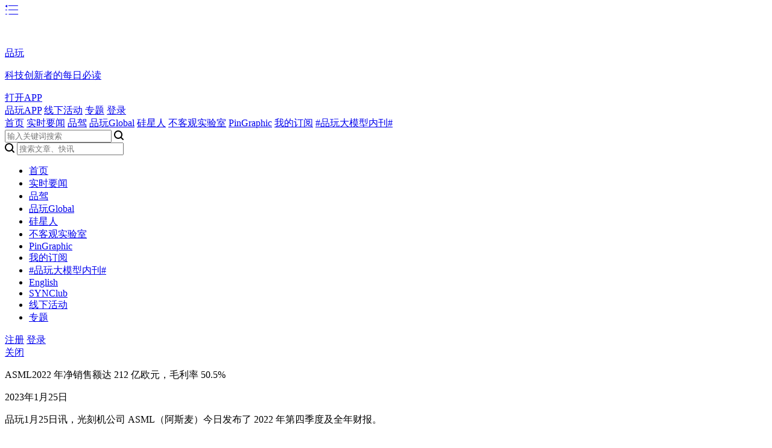

--- FILE ---
content_type: text/html; charset=utf-8
request_url: https://www.pingwest.com/w/276537
body_size: 7381
content:
<!DOCTYPE html>
<html pw-lang="zh-hans">
<head>
<!--[if lt IE 9]>
<script src="https://oss.maxcdn.com/libs/html5shiv/3.7.0/html5shiv.js"></script>
<script src="https://oss.maxcdn.com/libs/respond.js/1.3.0/respond.min.js"></script>
<![endif]-->
<meta charset="UTF-8">
<title>ASML2022 年净销售额达 212 亿欧元，毛利率 50.5%-品玩</title>
<meta http-equiv="X-UA-Compatible" content="IE=Edge，chrome=1">
<meta property="og:type" content="article">
<meta property="og:title" content="ASML2022 年净销售额达 212 亿欧元，毛利率 50.5%-品玩">
<meta property="og:description" content="ASML 预计，2023 年净销售额将比 2022 年增长 25% 以上。">
<meta property="og:url" content="https://www.pingwest.com/w/276537">
<meta property="og:image" content="https://cdn.pingwest.com/static/pingwest-logo-cn.jpg">
<meta property="og:site_name" content="品玩">
<meta name="keywords" content="ASML" />
<meta name="description" content="ASML 预计，2023 年净销售额将比 2022 年增长 25% 以上。" />
<meta name="viewport" content="width=device-width, initial-scale=1.0, minimum-scale=1.0, maximum-scale=1.0, user-scalable=no, viewport-fit=cover"/>
<meta name="apple-mobile-web-app-status-bar-style" content="black"/>
<meta name="apple-mobile-web-app-title" content=""/>
<meta name="apple-touch-fullscreen" content="YES" />
<meta name="apple-itunes-app" content="app-id=1249610310">
<meta name="apple-mobile-web-app-capable" content="yes" />
<meta name="format-detection" content="telephone=no" />
<meta name="HandheldFriendly" content="true" />
<meta name="format-detection" content="telephone=no" />
<meta name="login-status" content="0" />
<meta property="fb:app_id" content="227726278114021" />
<meta name="captcha-appid" content="2099135131" />
<link rel="apple-touch-icon-precomposed" sizes="48x48" href="" />
<link rel="icon" href="https://cdn.pingwest.com/pw-favicon.png">
<link rel="shortcut icon" href="https://cdn.pingwest.com/pw-favicon.png">
<link rel="apple-touch-icon" href="https://cdn.pingwest.com/touch-icon.png"/>
<link rel="stylesheet" type="text/css" href="//cdn.pingwest.com/static/modules/css/reset_fb6084b.css">
<link rel="stylesheet" type="text/css" href="//at.alicdn.com/t/font_698792_pj7xo5kt8wr.css">
<link rel="stylesheet" type="text/css" href="//cdn.pingwest.com/static/css/style_018de75.css">
<!-- <link rel="stylesheet" type="text/css" href="/static/css/headerShortTime.css"> -->
<script type="application/ld+json">{
    "@context": "https://ziyuan.baidu.com/contexts/cambrian.jsonld",
    "@id": "https://www.pingwest.com/w/276537",
    "appid": "1544703316321905",
    "title": "ASML2022 年净销售额达 212 亿欧元，毛利率 50.5%",
    "images": [
        "https://cdn.pingwest.com/"
    ],
    "pubDate": "2023-01-25T11:56:14.000Z"
}</script><!-- Global site tag (gtag.js) - Google Analytics -->
<!-- <script async src="https://www.googletagmanager.com/gtag/js?id=UA-34863888-1"></script> -->
<!-- <script>
window.dataLayer = window.dataLayer || []
function gtag () { dataLayer.push(arguments) }
gtag('js', new Date())
gtag('config', 'UA-34863888-1')
</script>
<script>
var _hmt = _hmt || [];
(function () {
let hm = document.createElement('script')
hm.src = 'https://hm.baidu.com/hm.js?f84e8ac4a3dd041a31147de7a5c7263c'
let s = document.getElementsByTagName('script')[0]
s.parentNode.insertBefore(hm, s)
})()
</script> -->
<!-- <script>
(function(para) {
var p = para.sdk_url, n = para.name, w = window, d = document, s = 'script',x = null,y = null;
if(typeof(w['sensorsDataAnalytic201505']) !== 'undefined') {
return false;
}
w['sensorsDataAnalytic201505'] = n;
w[n] = w[n] || function(a) {return function() {(w[n]._q = w[n]._q || []).push([a, arguments]);}};
var ifs = ['track','quick','register','registerPage','registerOnce','trackSignup', 'trackAbtest', 'setProfile','setOnceProfile','appendProfile', 'incrementProfile', 'deleteProfile', 'unsetProfile', 'identify','login','logout','trackLink','clearAllRegister','getAppStatus'];
for (var i = 0; i < ifs.length; i++) {
w[n][ifs[i]] = w[n].call(null, ifs[i]);
}
if (!w[n]._t) {
x = d.createElement(s), y = d.getElementsByTagName(s)[0];
x.async = 1;
x.src = p;
x.setAttribute('charset','UTF-8');
w[n].para = para;
y.parentNode.insertBefore(x, y);
}
})({
sdk_url: 'https://cdn.pingwest.com/static/js/sensorsdata.min.js',
name: 'sensors',
server_url: '',
heatmap: {
clickmap: 'default',
scroll_notice_map: 'default'
},
app_js_bridge: true,
show_log: false});sensors.registerPage({
_project: 'main',
_platform: 'web'
});sensors.quick('autoTrack');
</script> -->
<!-- Matomo -->
<script>
var _paq = window._paq = window._paq || [];
/* tracker methods like "setCustomDimension" should be called before "trackPageView" */
_paq.push(["setDocumentTitle", document.domain + "/" + document.title]);
_paq.push(["setCookieDomain", "*.www.pingwest.com"]);
_paq.push(['trackPageView']);
_paq.push(['enableLinkTracking']);
(function() {
var u="https://matomo.dev.pingcode.tech/";
_paq.push(['setTrackerUrl', u+'matomo.php']);
_paq.push(['setSiteId', '2']);
var d=document, g=d.createElement('script'), s=d.getElementsByTagName('script')[0];
g.async=true; g.src=u+'matomo.js'; s.parentNode.insertBefore(g,s);
})();
</script>
<!-- Matomo Tag Manager -->
<script>
var _mtm = window._mtm = window._mtm || [];
_mtm.push({'mtm.startTime': (new Date().getTime()), 'event': 'mtm.Start'});
var d=document, g=d.createElement('script'), s=d.getElementsByTagName('script')[0];
g.async=true; g.src='https://matomo.dev.pingcode.tech/js/container_DVNfyJ8s.js'; s.parentNode.insertBefore(g,s);
</script>
<!-- End Matomo Tag Manager -->
</head><body class="wire-detail">
<section class="top-header">
<style>@media (max-width: 768px) {.kjcxz{display: none}}</style>
<header class="clearboth">
<a class="mobile-menu font_family icon-menu1" href="javascript:;" data-type="show" data-common-action="toggleMobileNav"></a>
<section class="logo">
<a href="//www.pingwest.com/"><img src="//cdn.pingwest.com/static/modules/images/logo_e67f85d.png" class="img" alt=""></a>
</section>
<section class="download-bar">
<section class="logo">
<a href="https://s.growingio.com/LWqRgA"><img src="//cdn.pingwest.com/static/modules/images/logo-white_b52707b.png" class="img" alt=""></a>
</section>
<section class="content">
<p class="title"><a href="https://s.growingio.com/LWqRgA">品玩</a></p>
<p class="description"><a href="https://s.growingio.com/LWqRgA">科技创新者的每日必读</a></p>
</section>
<section class="options">
<a href="https://s.growingio.com/LWqRgA">打开APP</a>
</section>
</section>
<section class="right-wrap drop-down-adom">
<a href="//www.pingwest.com/app-download" target="_blank" class="down-app">品玩APP</a>
<!-- <a href="//en.pingwest.com" target="_blank" class="margin-left">English</a> -->
<!--            <a href="//synclub.pingwest.com" target="_blank" class="margin-left">SYNClub</a>-->
<a href="//events.pingwest.com" target="_blank" class="margin-left">线下活动</a>
<a href="//www.pingwest.com/subject" target="_blank" class="margin-left">专题</a>
<!--<a href="javascript:;" data-common-action="userRegister" class="register-btn margin-left">注册</a>-->
<a href="javascript:;" data-common-action="userLogin" class="login-btn margin-left">登录</a>
</section>
</header>
<nav class="clearboth">
<section class="nav-items">
<a href="//www.pingwest.com" target="_self" class="item">
首页</a>
<a href="//www.pingwest.com/status" target="_self" class="item">
实时要闻</a>
<a href="//www.pingwest.com/tag/%E5%93%81%E9%A9%BE" target="_self" class="item">
品驾</a>
<a href="//www.pingwest.com/tag/%E5%93%81%E7%8E%A9Global" target="_self" class="item">
品玩Global</a>
<a href="//www.pingwest.com/tag/%E7%A1%85%E6%98%9F%E4%BA%BA" target="_self" class="item">
硅星人</a>
<a href="//www.pingwest.com/tag/%E4%B8%8D%E5%AE%A2%E8%A7%82%E5%AE%9E%E9%AA%8C%E5%AE%A4" target="_self" class="item">
不客观实验室</a>
<a href="//www.pingwest.com/Pingraphic" target="_self" class="item">
PinGraphic</a>
<a href="//www.pingwest.com/user/feed" target="_self" class="item">
我的订阅</a>
<a href="//www.pingwest.com/tag/gpt" target="_self" class="item esp">
#品玩大模型内刊#</a>
</section>
<section class="search">
<input type="text" data-el-action="search" class="pc-search-icon" placeholder="输入关键词搜索">
<i class="font_family icon-loupe" data-el="this" data-common-action="search"></i>
</section>
</nav>
</section>
<section class="mobile-menu-box" id="J_mobileMenu">
<section class="menu-search-box animate-fade-in">
<i class="font_family icon-loupe"></i>
<input type="search" data-el-action="search" placeholder="搜索文章、快讯">
</section>
<section class="scroll-flex">
<ul class="nav">
<li class="animate-fade-in"><a href="//www.pingwest.com" target="_self">首页</a></li>
<li class="animate-fade-in"><a href="//www.pingwest.com/status" target="_self">实时要闻</a></li>
<li class="animate-fade-in"><a href="//www.pingwest.com/tag/%E5%93%81%E9%A9%BE" target="_self">品驾</a></li>
<li class="animate-fade-in"><a href="//www.pingwest.com/tag/%E5%93%81%E7%8E%A9Global" target="_self">品玩Global</a></li>
<li class="animate-fade-in"><a href="//www.pingwest.com/tag/%E7%A1%85%E6%98%9F%E4%BA%BA" target="_self">硅星人</a></li>
<li class="animate-fade-in"><a href="//www.pingwest.com/tag/%E4%B8%8D%E5%AE%A2%E8%A7%82%E5%AE%9E%E9%AA%8C%E5%AE%A4" target="_self">不客观实验室</a></li>
<li class="animate-fade-in"><a href="//www.pingwest.com/Pingraphic" target="_self">PinGraphic</a></li>
<li class="animate-fade-in"><a href="//www.pingwest.com/user/feed" target="_self">我的订阅</a></li>
<li class="animate-fade-in"><a href="//www.pingwest.com/tag/gpt" target="_self">#品玩大模型内刊#</a></li>
<li class="animate-fade-in"><a href="//en.pingwest.com" target="_blank" class="margin-left">English</a></li>
<li class="animate-fade-in"><a href="//synclub.pingwest.com" target="_blank" class="margin-left">SYNClub</a></li>
<li class="animate-fade-in"><a href="//events.pingwest.com" target="_blank" class="margin-left">线下活动</a></li>
<li class="animate-fade-in"><a href="//www.pingwest.com/subject" target="_blank" class="margin-left">专题</a></li>
</ul>
<section class="login-register animate-fade-in">
<a href="//www.pingwest.com/register" class="register">注册</a>
<a href="//www.pingwest.com/login" class="login">登录</a>
</section>
</section>
<section class="close-layer animate-fade-in" data-type="hide" data-common-action="toggleMobileNav">
<a href="javascript:;">关闭</a>
</section>
</section>
<section class="wire-detail-box">
<section class="content">
<section class="wire-title">
<p>ASML2022 年净销售额达 212 亿欧元，毛利率 50.5%</p>
<span class="time">2023年1月25日</span>
</section>
<article class="wire-content article-style"><p>品玩1月25日讯，光刻机公司 ASML（阿斯麦）今日发布了&nbsp;2022 年第四季度及全年财报。</p><p>财报显示，2022 年第四季度，ASML 实现净销售额 64 亿欧元（当前约 471.68 亿元人民币），毛利率为 51.5%，净利润达 18 亿欧元（当前约 132.66 亿元人民币）；季度净预订量为 63 亿欧元（当前约 464.31 亿元人民币），其中 34 亿欧元（当前约 250.58 亿元人民币）为 EUV。</p><p>2022 年，ASML 实现净销售额 212 亿欧元（当前约 1562.44 亿元人民币），毛利率为 50.5%，净利润达 56 亿欧元（当前约 412.72 亿元人民币）。</p><p>ASML 预计，2023 年净销售额将比 2022 年增长 25% 以上，预计 2023 年第一季度净销售额为 61 亿欧元（当前约 449.57 亿元人民币）至 65 亿欧元（当前约 479.05 亿元人民币），毛利率在 49% 至 50% 之间。</p><p>公开财报显示，2022 年第三季度，ASML 实现了净销售额 58 亿欧元（当前约 427.46 亿元人民币），毛利率为 51.8%，净利润达 17 亿欧元（当前约 125.29 亿元人民币）。</p></article>
<!-- section class="contribute-contact">
<p>更多精彩请关注我们的微信公众号：<a href="javascript:;" data-common-action="showQrcodePopup">wepingwest</a></p>
<p>新闻线索请投稿至：<a href="mailto://wire@pingwest.com">wire@pingwest.com</a></p>
</section -->
<section class="item-tag-list follows clearboth">
<button class="tag default " id="mvajG19630">
<a href="//www.pingwest.com/tag/19630" target="_blank">ASML</a>
<span class="follow" data-common-action="follow" data-el="mvajG19630" data-no-text="no" data-status="1" data-id="19630" data-type="2">
<i class="font_family icon-add a"></i>
<i class="font_family icon-yes s"></i>
</span>
</button>
</section>
<section class="article-bottom-options">
<section class="like">
<section class="item zan " data-common-action="likeArticle" data-like-id="276537" data-like-type="1" data-like-status="1">
<i class="font_family icon-dianzan"></i>
<span><i class="favor_count"></i> 点赞</span>
</section>
</section>
<section class="share">
<a href="javascript:;" class="" data-common-action="collectArticle" data-c-status="1" data-c-type="2" data-c-id="276537">
<!-- <i class="icon font_family icon-ribbon"></i> -->
<img src="//cdn.pingwest.com/static/images/icon_shoucang1_8fbaeeb.png" class="ico" />
</a>
<a href="javascript:;" data-common-action="shareWeibo">
<!-- <i class="font_family icon-weibo"></i> -->
<img src="//cdn.pingwest.com/static/images/icon_weibo_66e0c0a.png" class="ico" />
</a>
</section>
</section>
<section class="comment-box" data-comment-list id="J_comment">
<section class="comment">
<p class="comment-count" style="display: none"><span id="J_commentCount">0</span> 条评论</p>
<section class="write-comment">
<section class="avatar">
<img src="https://cdn.pingwest.com/default-avatar.jpg" class="img" alt="">
</section>
<section class="input">
<p class="not-login-tip">请「<a href="javascript:;" data-common-action="userLogin">登录</a>」后评论</p>
<section class="options">
<!--<span class="tip" data-not="true">请登录后评论</span>-->
<section class="btn">
<a href="javascript:;" class="close">取消</a>
<a href="javascript:;" data-comment-action="commentArticle" data-not="true" class="submit">发布</a>
</section>
</section>
</section>
</section>
<section class="comment-list" id="J_commentList"></section>
</section>
</section></section>
<section class="w-s-recommend" id="J_articleRecommendBox"></section>
<section class="shares">
<section class="options">
<ul>
<li class="circle ">
<section class="item zan " data-common-action="likeArticle" data-like-id="276537" data-like-type="1" data-like-status="1">
<i class="font_family icon-dianzan"></i>
<span class="favor_count"></span>
</section>
</li>
<li>
<a href="javascript:;" class="" data-common-action="collectArticle" data-c-status="1" data-c-type="2" data-c-id="276537">
<!-- <i class="icon font_family icon-ribbon"></i> -->
<img src="//cdn.pingwest.com/static/images/icon_shoucang1_8fbaeeb.png" class="ico" />
</a>
</li>
<li>
<a href="javascript:;" data-common-action="shareWeibo">
<!-- <i class="font_family icon-weibo"></i> -->
<img src="//cdn.pingwest.com/static/images/icon_weibo_66e0c0a.png" class="ico" />
</a>
</li>
<li>
<a href="javascript:;" data-common-action="wechatPreview">
<!-- <i class="font_family icon-weixin"></i> -->
<img src="//cdn.pingwest.com/static/images/icon_weixin_1a7b35c.png" class="ico" />
</a>
</li>
</ul>
</section>
</section>
<section class="download-app-tip">
<section class="mobile app-icon">
<img src="//cdn.pingwest.com/static/modules/images/logo_e67f85d.png" class="img" alt="">
</section>
<section class="slogan">
<p class="pc title">下载品玩App，比99.9%的人更先知道关于「ASML」的新故事</p>
<p class="mobile title">下载品玩App</p>
</section>
<p class="mobile desc">比99.9%的人更先知道关于「ASML」的新故事</p>
<section class="buttons">
<section class="pc">
<a href="https://s.growingio.com/O1WoZy" target="_blank">
<i class="font_family icon-ios"></i>
<span>iOS版本</span>
</a>
<a href="https://s.growingio.com/kvkLxz" target="_blank">
<i class="font_family icon-android"></i>
<span>Android版本</span>
</a>
</section>
<section class="mobile">
<a href="https://s.growingio.com/LWqRgA" target="_blank">立即下载</a>
</section>
</section>
</section></section><footer>
<section class="content">
<section class="logo">
<img src="//cdn.pingwest.com/static/modules/images/logo-footer_b52707b.png" class="img" alt="">
</section>
<section class="box">
<section class="share-channel">
<p class="item-title">有品好玩的科技，一切与你有关</p>
<section class="share-button">
<a class="weibo" href="https://weibo.com/u/7307132662" target="_blank"></a>
<a class="weixin" href="javascript:;" data-common-action="showQrcodePopup"></a>
<a class="zhihu" href="https://www.zhihu.com/org/pingwest-pin-wan/activities" target="_blank"></a>
</section>
</section>
<section class="company-info clearboth">
<section class="item">
<p class="item-title">联系方式</p>
<ul>
<li>
<p>新闻线索及一般垂询</p>
<p><a href="mailto:contact@pingwest.com">contact@pingwest.com</a></p>
</li>
<li>
<p>商务/市场合作</p>
<p><a href="mailto:marketing@pingwest.com">marketing@pingwest.com</a></p>
</li>
</ul>
</section>
<section class="item">
<p class="item-title">关于品玩</p>
<ul>
<li><a href="/about" target="_blank">关于我们</a></li>
<li><a href="/recruiting" target="_blank">工作机会</a></li>
<li><a href="/partner" target="_blank">合作伙伴</a></li>
<li><a href="/author" target="_blank">品玩编辑</a></li>
</ul>
</section>
<section class="item">
<p class="item-title">更多</p>
<ul>
<!-- <li><a href="//en.pingwest.com" target="_blank">English</a></li> -->
<li><a href="//live.pingwest.com" target="_blank">品玩Live</a></li>
<li><a href="//events.pingwest.com" target="_blank">线下活动</a></li>
<li><a href="//www.pingwest.com/subject" target="_blank">专题</a></li>
</ul>
</section>
</section>
</section>
<section class="other-info">
<p class="cooperation"><a href="https://www.aliyun.com" target="_blank">由 <img src="//cdn.pingwest.com/static/modules/images/logo-aliyun_1a74751.png" alt="" style="top: 3px">提供云服务支持和CDN加速服务</a></p>
<p class="copyright">© 北京品西互动科技有限公司 <a href="http://beian.miit.gov.cn/" target="_blank">京ICP备14023153号</a> <a href="http://www.beian.gov.cn/portal/registerSystemInfo?recordcode=11010502037494" target="_blank" style="display: inline-block;text-decoration:none;height:20px;line-height:20px;"><img src="//cdn.pingwest.com/static/icon-beian.png" style="width: 14px;display: inline-block;float: left;margin-top: 3px;margin-left: 8px;margin-right: 4px;">京公网安备 11010502037494号</a></p>
</section>
</section>
<section class="feedback fixed" id="J_feedBackBox">
<!--        <section class="mini-program">-->
<!--            <img src="//wxcdn.pingwest.com/mina%5Etype=0%5Eaging=0%5E-pages-index-index@from=web-side.png" class="img" alt="">-->
<!--        </section>-->
<section class="radius-icon go-top" id="J_goTop" data-common-action="goTop" style="display: none">
<i class="font_family icon-gotop"></i>
<span>回顶部</span>
</section>
<section class="radius-icon qr-code" data-common-action="showQrcodePopup">
<i class="font_family icon-qcorde"></i>
<span>二维码</span>
</section>
<section class="feed-text" data-common-action="showFeedPopup">
<span>意见反馈</span>
</section>
</section>
<section style="position: absolute; z-index: -1;">
<a href="https://www.pingwest.com/user/788639571/all" target="_blank">业界快讯</a>
<a href="https://www.pingwest.com/tag/16584" target="_blank">业界动态</a>
</section>
</footer><script src="//cdn.pingwest.com/lib/raven.min.js" crossorigin="anonymous"></script>
<script>
// Raven.config('https://92284a9768ba4c0c8f79489413ec4a73@sentry.pingwest.com/2', {
//     release: '1.1.0',
//     environment: 'production'
// }).install();
</script>
<script src="//cdn.pingwest.com/static/modules/js/prod.ds_14ad023.js" crossorigin="anonymous"></script>
<script src="//cdn.pingwest.com/static/modules/js/j191_4b46fcb.js" crossorigin="anonymous"></script>
<script src="//cdn.pingwest.com/static/modules/js/popup.lib_e9df2b7.js" crossorigin="anonymous"></script>
<script src="//cdn.pingwest.com/static/modules/js/loginRegister.lib_73302fa.js" crossorigin="anonymous"></script>
<script src="//cdn.pingwest.com/static/modules/js/base.lib_06cba10.js" crossorigin="anonymous"></script>
<script src="//cdn.pingwest.com/static/modules/js/loadMore.lib_1db04f1.js" crossorigin="anonymous"></script>
<script src="https://ssl.captcha.qq.com/TCaptcha.js"></script><div class="aiChatBox">
<div class="aiHeader">
<div class="headerL">
<img src="//cdn.pingwest.com/static/images/aiHelper/robotAvatar_f8b4cce.png" alt="" class="robotAvatar">
<span class="title">AI阅读助手</span>
<div class="hint">
<img src="//cdn.pingwest.com/static/images/aiHelper/icon-i_f4f4783.png" />
<div class="hintText">
以下有两点提示，请您注意：<br />
1. 请避免输入违反公序良俗、不安全或敏感的内容，模型可能无法回答不合适的问题。<br />
2. 我们致力于提供高质量的大模型问答服务，但无法保证回答的准确性、时效性、全面性或适用性。在使用本服务时，您需要自行判断并承担风险；<br />
感谢您的理解与配合
</div>
</div>
</div>
<div class="headerR">
<img src="//cdn.pingwest.com/static/images/aiHelper/fullScreen_2a813b1.png" alt="" class="fullScreen open" data-ai-action="openFullScreen">
<img src="//cdn.pingwest.com/static/images/aiHelper/closeFullScreen_4b9db96.png" alt="" class="fullScreen close" data-ai-action="closeFullScreen">
</div>
</div>
<div class="aiContentBox"></div>
<div class="aiInputBox">
<div class="inputBoxT">
<div class="reset" data-ai-action="resetChat"><img src="//cdn.pingwest.com/static/images/aiHelper/reset_12f1863.png" alt=""></div>
<div class="inputBox">
<textarea class="aiInput" type="text" placeholder="可通过回车发送、shift+回车换行" name="question"></textarea>
<div class="send un"><img src="//cdn.pingwest.com/static/images/aiHelper/send_60be4b7.png" alt=""></div>
<div class="send active" data-ai-action="sendQuestion"><img src="//cdn.pingwest.com/static/images/aiHelper/sendActive_b7741f8.png" alt=""></div>
</div>
</div>
<div class="packUp" data-ai-action="packUpAiHelper"><img src="//cdn.pingwest.com/static/images/aiHelper/packUp_946b44b.png" alt=""></div>
</div>
</div>
<div class="dialogBox">
<div class="dialog">
<div class="close-btn" data-ai-action="closeDialog"><i class="font_family icon-close"></i></div>
<span class="text">该功能目前正处于内测阶段，尚未对所有用户开放。如果您想快人一步体验产品的新功能，欢迎点击下面的按钮申请参与内测</span>
<a href="https://www.wjx.cn/vm/tVl9Rjc.aspx#" target="_blank" class="form-entry">申请内测</a>
</div>
</div><script src="https://cdn.jsdelivr.net/npm/dayjs@1/dayjs.min.js"></script>
<script src="//cdn.pingwest.com/static/js/aiHelper.class_f1dab30.js" crossorigin="anonymous"></script>
<script src="//cdn.pingwest.com/static/modules/js/comment.lib_6a2d26f.js" crossorigin="anonymous"></script>
<script>
new Comment({
el: "#J_comment",
id: "276537",
type: 2
})
new AiHelper({
type: 2,
wireId: "276537"
})
utils.ajax({
type: "GET",
url: API_URL.articleRecommend,
data: {
id: 276537},
success: (resp) => {
if (resp.status === 0) {
$('#J_articleRecommendBox').html(resp.data).addClass('show')
}
}
})
</script>
<script>
(function(){
var bp = document.createElement('script');
var curProtocol = window.location.protocol.split(':')[0];
if (curProtocol === 'https') {
bp.src = 'https://zz.bdstatic.com/linksubmit/push.js';
}
else {
bp.src = 'http://push.zhanzhang.baidu.com/push.js';
}
var s = document.getElementsByTagName("script")[0];
s.parentNode.insertBefore(bp, s);
})();
</script>
</body>
</html>